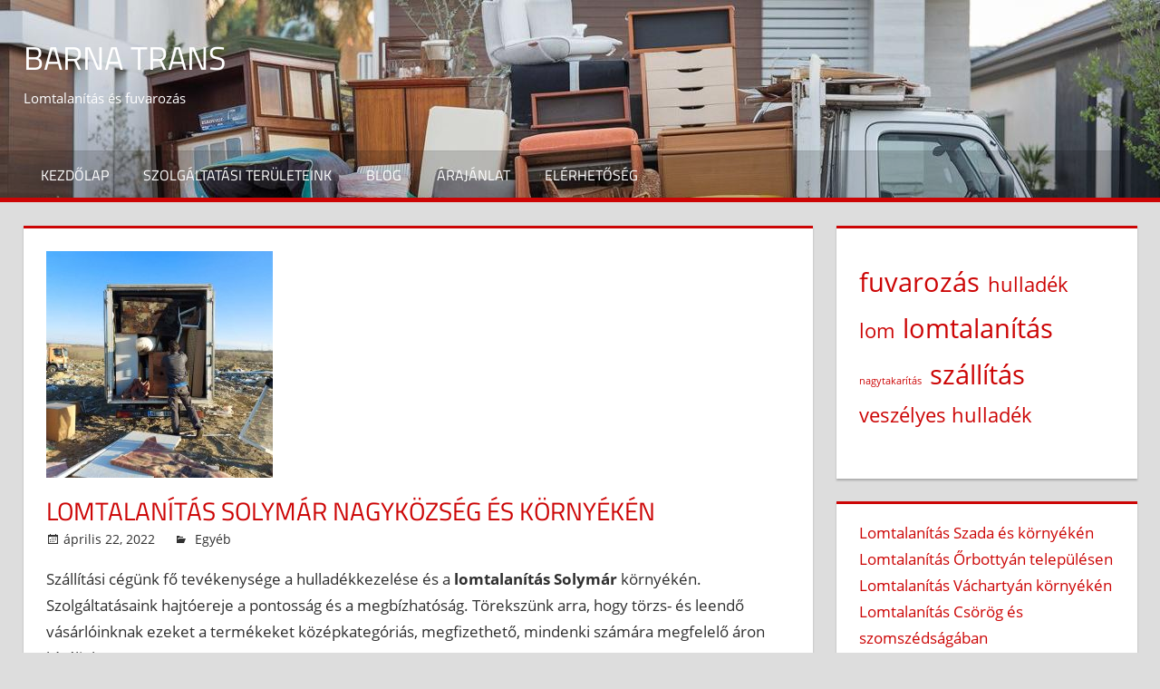

--- FILE ---
content_type: text/html; charset=UTF-8
request_url: https://www.lomtalanitasfuvarozas.hu/lomtalanitas-solymar-nagykozseg-kornyeken/
body_size: 12063
content:
<!DOCTYPE html>
<html lang="hu">

<head>
<meta charset="UTF-8">
<meta name="viewport" content="width=device-width, initial-scale=1">
<link rel="profile" href="http://gmpg.org/xfn/11">
<link rel="pingback" href="https://www.lomtalanitasfuvarozas.hu/xmlrpc.php">

<meta name='robots' content='index, follow, max-image-preview:large, max-snippet:-1, max-video-preview:-1' />

	<!-- This site is optimized with the Yoast SEO plugin v20.9 - https://yoast.com/wordpress/plugins/seo/ -->
	<title>Lomtalanítás Solymár nagyközség és környékén - Barna Trans</title>
	<meta name="description" content="Lomtalanítás Solymár nagyközség és a környező településeken az év minden napján. Szolgáltatásainkat mindenki számára megfelelő áron kínáljuk." />
	<link rel="canonical" href="https://www.lomtalanitasfuvarozas.hu/lomtalanitas-solymar-nagykozseg-kornyeken/" />
	<meta property="og:locale" content="hu_HU" />
	<meta property="og:type" content="article" />
	<meta property="og:title" content="Lomtalanítás Solymár nagyközség és környékén - Barna Trans" />
	<meta property="og:description" content="Lomtalanítás Solymár nagyközség és a környező településeken az év minden napján. Szolgáltatásainkat mindenki számára megfelelő áron kínáljuk." />
	<meta property="og:url" content="https://www.lomtalanitasfuvarozas.hu/lomtalanitas-solymar-nagykozseg-kornyeken/" />
	<meta property="og:site_name" content="Barna Trans" />
	<meta property="article:published_time" content="2022-04-22T06:05:55+00:00" />
	<meta property="article:modified_time" content="2022-06-14T07:46:54+00:00" />
	<meta property="og:image" content="https://www.lomtalanitasfuvarozas.hu/wp-content/uploads/2022/04/lomtalanitas-solymar.jpg" />
	<meta property="og:image:width" content="250" />
	<meta property="og:image:height" content="250" />
	<meta property="og:image:type" content="image/jpeg" />
	<meta name="author" content="admin" />
	<meta name="twitter:card" content="summary_large_image" />
	<meta name="twitter:label1" content="Szerző:" />
	<meta name="twitter:data1" content="admin" />
	<meta name="twitter:label2" content="Becsült olvasási idő" />
	<meta name="twitter:data2" content="5 perc" />
	<script type="application/ld+json" class="yoast-schema-graph">{"@context":"https://schema.org","@graph":[{"@type":"Article","@id":"https://www.lomtalanitasfuvarozas.hu/lomtalanitas-solymar-nagykozseg-kornyeken/#article","isPartOf":{"@id":"https://www.lomtalanitasfuvarozas.hu/lomtalanitas-solymar-nagykozseg-kornyeken/"},"author":{"name":"admin","@id":"https://www.lomtalanitasfuvarozas.hu/#/schema/person/951bc649f82d3366151c87dc15e6e310"},"headline":"Lomtalanítás Solymár nagyközség és környékén","datePublished":"2022-04-22T06:05:55+00:00","dateModified":"2022-06-14T07:46:54+00:00","mainEntityOfPage":{"@id":"https://www.lomtalanitasfuvarozas.hu/lomtalanitas-solymar-nagykozseg-kornyeken/"},"wordCount":1659,"publisher":{"@id":"https://www.lomtalanitasfuvarozas.hu/#organization"},"image":{"@id":"https://www.lomtalanitasfuvarozas.hu/lomtalanitas-solymar-nagykozseg-kornyeken/#primaryimage"},"thumbnailUrl":"https://www.lomtalanitasfuvarozas.hu/wp-content/uploads/2022/04/lomtalanitas-solymar.jpg","inLanguage":"hu"},{"@type":"WebPage","@id":"https://www.lomtalanitasfuvarozas.hu/lomtalanitas-solymar-nagykozseg-kornyeken/","url":"https://www.lomtalanitasfuvarozas.hu/lomtalanitas-solymar-nagykozseg-kornyeken/","name":"Lomtalanítás Solymár nagyközség és környékén - Barna Trans","isPartOf":{"@id":"https://www.lomtalanitasfuvarozas.hu/#website"},"primaryImageOfPage":{"@id":"https://www.lomtalanitasfuvarozas.hu/lomtalanitas-solymar-nagykozseg-kornyeken/#primaryimage"},"image":{"@id":"https://www.lomtalanitasfuvarozas.hu/lomtalanitas-solymar-nagykozseg-kornyeken/#primaryimage"},"thumbnailUrl":"https://www.lomtalanitasfuvarozas.hu/wp-content/uploads/2022/04/lomtalanitas-solymar.jpg","datePublished":"2022-04-22T06:05:55+00:00","dateModified":"2022-06-14T07:46:54+00:00","description":"Lomtalanítás Solymár nagyközség és a környező településeken az év minden napján. Szolgáltatásainkat mindenki számára megfelelő áron kínáljuk.","breadcrumb":{"@id":"https://www.lomtalanitasfuvarozas.hu/lomtalanitas-solymar-nagykozseg-kornyeken/#breadcrumb"},"inLanguage":"hu","potentialAction":[{"@type":"ReadAction","target":["https://www.lomtalanitasfuvarozas.hu/lomtalanitas-solymar-nagykozseg-kornyeken/"]}]},{"@type":"ImageObject","inLanguage":"hu","@id":"https://www.lomtalanitasfuvarozas.hu/lomtalanitas-solymar-nagykozseg-kornyeken/#primaryimage","url":"https://www.lomtalanitasfuvarozas.hu/wp-content/uploads/2022/04/lomtalanitas-solymar.jpg","contentUrl":"https://www.lomtalanitasfuvarozas.hu/wp-content/uploads/2022/04/lomtalanitas-solymar.jpg","width":250,"height":250,"caption":"Lomtalanítás Solymár nagyközség és környékén"},{"@type":"BreadcrumbList","@id":"https://www.lomtalanitasfuvarozas.hu/lomtalanitas-solymar-nagykozseg-kornyeken/#breadcrumb","itemListElement":[{"@type":"ListItem","position":1,"name":"Kezdőlap","item":"https://www.lomtalanitasfuvarozas.hu/"},{"@type":"ListItem","position":2,"name":"Lomtalanítás Solymár nagyközség és környékén"}]},{"@type":"WebSite","@id":"https://www.lomtalanitasfuvarozas.hu/#website","url":"https://www.lomtalanitasfuvarozas.hu/","name":"Barna Trans","description":"Lomtalanítás és fuvarozás","publisher":{"@id":"https://www.lomtalanitasfuvarozas.hu/#organization"},"potentialAction":[{"@type":"SearchAction","target":{"@type":"EntryPoint","urlTemplate":"https://www.lomtalanitasfuvarozas.hu/?s={search_term_string}"},"query-input":"required name=search_term_string"}],"inLanguage":"hu"},{"@type":"Organization","@id":"https://www.lomtalanitasfuvarozas.hu/#organization","name":"Barna Trans","url":"https://www.lomtalanitasfuvarozas.hu/","logo":{"@type":"ImageObject","inLanguage":"hu","@id":"https://www.lomtalanitasfuvarozas.hu/#/schema/logo/image/","url":"https://www.lomtalanitasfuvarozas.hu/wp-content/uploads/2024/09/barna-trans-fejlec-2024.jpg","contentUrl":"https://www.lomtalanitasfuvarozas.hu/wp-content/uploads/2024/09/barna-trans-fejlec-2024.jpg","width":1400,"height":400,"caption":"Barna Trans"},"image":{"@id":"https://www.lomtalanitasfuvarozas.hu/#/schema/logo/image/"}},{"@type":"Person","@id":"https://www.lomtalanitasfuvarozas.hu/#/schema/person/951bc649f82d3366151c87dc15e6e310","name":"admin","image":{"@type":"ImageObject","inLanguage":"hu","@id":"https://www.lomtalanitasfuvarozas.hu/#/schema/person/image/","url":"https://secure.gravatar.com/avatar/74958f54c185031fb42e0388a5958c8088016d54b1b6a7ca6261a6fdfde776ce?s=96&d=mm&r=g","contentUrl":"https://secure.gravatar.com/avatar/74958f54c185031fb42e0388a5958c8088016d54b1b6a7ca6261a6fdfde776ce?s=96&d=mm&r=g","caption":"admin"},"sameAs":["https://www.lomtalanitasfuvarozas.hu"]}]}</script>
	<!-- / Yoast SEO plugin. -->



<link rel="alternate" type="application/rss+xml" title="Barna Trans &raquo; hírcsatorna" href="https://www.lomtalanitasfuvarozas.hu/feed/" />
<link rel="alternate" type="application/rss+xml" title="Barna Trans &raquo; hozzászólás hírcsatorna" href="https://www.lomtalanitasfuvarozas.hu/comments/feed/" />
<link rel="alternate" title="oEmbed (JSON)" type="application/json+oembed" href="https://www.lomtalanitasfuvarozas.hu/wp-json/oembed/1.0/embed?url=https%3A%2F%2Fwww.lomtalanitasfuvarozas.hu%2Flomtalanitas-solymar-nagykozseg-kornyeken%2F" />
<link rel="alternate" title="oEmbed (XML)" type="text/xml+oembed" href="https://www.lomtalanitasfuvarozas.hu/wp-json/oembed/1.0/embed?url=https%3A%2F%2Fwww.lomtalanitasfuvarozas.hu%2Flomtalanitas-solymar-nagykozseg-kornyeken%2F&#038;format=xml" />
<style id='wp-img-auto-sizes-contain-inline-css' type='text/css'>
img:is([sizes=auto i],[sizes^="auto," i]){contain-intrinsic-size:3000px 1500px}
/*# sourceURL=wp-img-auto-sizes-contain-inline-css */
</style>
<link rel='stylesheet' id='tortuga-custom-fonts-css' href='https://www.lomtalanitasfuvarozas.hu/wp-content/themes/tortuga/assets/css/custom-fonts.css?ver=20180413' type='text/css' media='all' />
<style id='wp-emoji-styles-inline-css' type='text/css'>

	img.wp-smiley, img.emoji {
		display: inline !important;
		border: none !important;
		box-shadow: none !important;
		height: 1em !important;
		width: 1em !important;
		margin: 0 0.07em !important;
		vertical-align: -0.1em !important;
		background: none !important;
		padding: 0 !important;
	}
/*# sourceURL=wp-emoji-styles-inline-css */
</style>
<style id='wp-block-library-inline-css' type='text/css'>
:root{--wp-block-synced-color:#7a00df;--wp-block-synced-color--rgb:122,0,223;--wp-bound-block-color:var(--wp-block-synced-color);--wp-editor-canvas-background:#ddd;--wp-admin-theme-color:#007cba;--wp-admin-theme-color--rgb:0,124,186;--wp-admin-theme-color-darker-10:#006ba1;--wp-admin-theme-color-darker-10--rgb:0,107,160.5;--wp-admin-theme-color-darker-20:#005a87;--wp-admin-theme-color-darker-20--rgb:0,90,135;--wp-admin-border-width-focus:2px}@media (min-resolution:192dpi){:root{--wp-admin-border-width-focus:1.5px}}.wp-element-button{cursor:pointer}:root .has-very-light-gray-background-color{background-color:#eee}:root .has-very-dark-gray-background-color{background-color:#313131}:root .has-very-light-gray-color{color:#eee}:root .has-very-dark-gray-color{color:#313131}:root .has-vivid-green-cyan-to-vivid-cyan-blue-gradient-background{background:linear-gradient(135deg,#00d084,#0693e3)}:root .has-purple-crush-gradient-background{background:linear-gradient(135deg,#34e2e4,#4721fb 50%,#ab1dfe)}:root .has-hazy-dawn-gradient-background{background:linear-gradient(135deg,#faaca8,#dad0ec)}:root .has-subdued-olive-gradient-background{background:linear-gradient(135deg,#fafae1,#67a671)}:root .has-atomic-cream-gradient-background{background:linear-gradient(135deg,#fdd79a,#004a59)}:root .has-nightshade-gradient-background{background:linear-gradient(135deg,#330968,#31cdcf)}:root .has-midnight-gradient-background{background:linear-gradient(135deg,#020381,#2874fc)}:root{--wp--preset--font-size--normal:16px;--wp--preset--font-size--huge:42px}.has-regular-font-size{font-size:1em}.has-larger-font-size{font-size:2.625em}.has-normal-font-size{font-size:var(--wp--preset--font-size--normal)}.has-huge-font-size{font-size:var(--wp--preset--font-size--huge)}.has-text-align-center{text-align:center}.has-text-align-left{text-align:left}.has-text-align-right{text-align:right}.has-fit-text{white-space:nowrap!important}#end-resizable-editor-section{display:none}.aligncenter{clear:both}.items-justified-left{justify-content:flex-start}.items-justified-center{justify-content:center}.items-justified-right{justify-content:flex-end}.items-justified-space-between{justify-content:space-between}.screen-reader-text{border:0;clip-path:inset(50%);height:1px;margin:-1px;overflow:hidden;padding:0;position:absolute;width:1px;word-wrap:normal!important}.screen-reader-text:focus{background-color:#ddd;clip-path:none;color:#444;display:block;font-size:1em;height:auto;left:5px;line-height:normal;padding:15px 23px 14px;text-decoration:none;top:5px;width:auto;z-index:100000}html :where(.has-border-color){border-style:solid}html :where([style*=border-top-color]){border-top-style:solid}html :where([style*=border-right-color]){border-right-style:solid}html :where([style*=border-bottom-color]){border-bottom-style:solid}html :where([style*=border-left-color]){border-left-style:solid}html :where([style*=border-width]){border-style:solid}html :where([style*=border-top-width]){border-top-style:solid}html :where([style*=border-right-width]){border-right-style:solid}html :where([style*=border-bottom-width]){border-bottom-style:solid}html :where([style*=border-left-width]){border-left-style:solid}html :where(img[class*=wp-image-]){height:auto;max-width:100%}:where(figure){margin:0 0 1em}html :where(.is-position-sticky){--wp-admin--admin-bar--position-offset:var(--wp-admin--admin-bar--height,0px)}@media screen and (max-width:600px){html :where(.is-position-sticky){--wp-admin--admin-bar--position-offset:0px}}

/*# sourceURL=wp-block-library-inline-css */
</style><style id='wp-block-latest-posts-inline-css' type='text/css'>
.wp-block-latest-posts{box-sizing:border-box}.wp-block-latest-posts.alignleft{margin-right:2em}.wp-block-latest-posts.alignright{margin-left:2em}.wp-block-latest-posts.wp-block-latest-posts__list{list-style:none}.wp-block-latest-posts.wp-block-latest-posts__list li{clear:both;overflow-wrap:break-word}.wp-block-latest-posts.is-grid{display:flex;flex-wrap:wrap}.wp-block-latest-posts.is-grid li{margin:0 1.25em 1.25em 0;width:100%}@media (min-width:600px){.wp-block-latest-posts.columns-2 li{width:calc(50% - .625em)}.wp-block-latest-posts.columns-2 li:nth-child(2n){margin-right:0}.wp-block-latest-posts.columns-3 li{width:calc(33.33333% - .83333em)}.wp-block-latest-posts.columns-3 li:nth-child(3n){margin-right:0}.wp-block-latest-posts.columns-4 li{width:calc(25% - .9375em)}.wp-block-latest-posts.columns-4 li:nth-child(4n){margin-right:0}.wp-block-latest-posts.columns-5 li{width:calc(20% - 1em)}.wp-block-latest-posts.columns-5 li:nth-child(5n){margin-right:0}.wp-block-latest-posts.columns-6 li{width:calc(16.66667% - 1.04167em)}.wp-block-latest-posts.columns-6 li:nth-child(6n){margin-right:0}}:root :where(.wp-block-latest-posts.is-grid){padding:0}:root :where(.wp-block-latest-posts.wp-block-latest-posts__list){padding-left:0}.wp-block-latest-posts__post-author,.wp-block-latest-posts__post-date{display:block;font-size:.8125em}.wp-block-latest-posts__post-excerpt,.wp-block-latest-posts__post-full-content{margin-bottom:1em;margin-top:.5em}.wp-block-latest-posts__featured-image a{display:inline-block}.wp-block-latest-posts__featured-image img{height:auto;max-width:100%;width:auto}.wp-block-latest-posts__featured-image.alignleft{float:left;margin-right:1em}.wp-block-latest-posts__featured-image.alignright{float:right;margin-left:1em}.wp-block-latest-posts__featured-image.aligncenter{margin-bottom:1em;text-align:center}
/*# sourceURL=https://www.lomtalanitasfuvarozas.hu/wp-includes/blocks/latest-posts/style.min.css */
</style>
<style id='wp-block-tag-cloud-inline-css' type='text/css'>
.wp-block-tag-cloud{box-sizing:border-box}.wp-block-tag-cloud.aligncenter{justify-content:center;text-align:center}.wp-block-tag-cloud a{display:inline-block;margin-right:5px}.wp-block-tag-cloud span{display:inline-block;margin-left:5px;text-decoration:none}:root :where(.wp-block-tag-cloud.is-style-outline){display:flex;flex-wrap:wrap;gap:1ch}:root :where(.wp-block-tag-cloud.is-style-outline a){border:1px solid;font-size:unset!important;margin-right:0;padding:1ch 2ch;text-decoration:none!important}
/*# sourceURL=https://www.lomtalanitasfuvarozas.hu/wp-includes/blocks/tag-cloud/style.min.css */
</style>
<style id='global-styles-inline-css' type='text/css'>
:root{--wp--preset--aspect-ratio--square: 1;--wp--preset--aspect-ratio--4-3: 4/3;--wp--preset--aspect-ratio--3-4: 3/4;--wp--preset--aspect-ratio--3-2: 3/2;--wp--preset--aspect-ratio--2-3: 2/3;--wp--preset--aspect-ratio--16-9: 16/9;--wp--preset--aspect-ratio--9-16: 9/16;--wp--preset--color--black: #303030;--wp--preset--color--cyan-bluish-gray: #abb8c3;--wp--preset--color--white: #ffffff;--wp--preset--color--pale-pink: #f78da7;--wp--preset--color--vivid-red: #cf2e2e;--wp--preset--color--luminous-vivid-orange: #ff6900;--wp--preset--color--luminous-vivid-amber: #fcb900;--wp--preset--color--light-green-cyan: #7bdcb5;--wp--preset--color--vivid-green-cyan: #00d084;--wp--preset--color--pale-cyan-blue: #8ed1fc;--wp--preset--color--vivid-cyan-blue: #0693e3;--wp--preset--color--vivid-purple: #9b51e0;--wp--preset--color--primary: #dd5533;--wp--preset--color--light-gray: #f0f0f0;--wp--preset--color--dark-gray: #777777;--wp--preset--gradient--vivid-cyan-blue-to-vivid-purple: linear-gradient(135deg,rgb(6,147,227) 0%,rgb(155,81,224) 100%);--wp--preset--gradient--light-green-cyan-to-vivid-green-cyan: linear-gradient(135deg,rgb(122,220,180) 0%,rgb(0,208,130) 100%);--wp--preset--gradient--luminous-vivid-amber-to-luminous-vivid-orange: linear-gradient(135deg,rgb(252,185,0) 0%,rgb(255,105,0) 100%);--wp--preset--gradient--luminous-vivid-orange-to-vivid-red: linear-gradient(135deg,rgb(255,105,0) 0%,rgb(207,46,46) 100%);--wp--preset--gradient--very-light-gray-to-cyan-bluish-gray: linear-gradient(135deg,rgb(238,238,238) 0%,rgb(169,184,195) 100%);--wp--preset--gradient--cool-to-warm-spectrum: linear-gradient(135deg,rgb(74,234,220) 0%,rgb(151,120,209) 20%,rgb(207,42,186) 40%,rgb(238,44,130) 60%,rgb(251,105,98) 80%,rgb(254,248,76) 100%);--wp--preset--gradient--blush-light-purple: linear-gradient(135deg,rgb(255,206,236) 0%,rgb(152,150,240) 100%);--wp--preset--gradient--blush-bordeaux: linear-gradient(135deg,rgb(254,205,165) 0%,rgb(254,45,45) 50%,rgb(107,0,62) 100%);--wp--preset--gradient--luminous-dusk: linear-gradient(135deg,rgb(255,203,112) 0%,rgb(199,81,192) 50%,rgb(65,88,208) 100%);--wp--preset--gradient--pale-ocean: linear-gradient(135deg,rgb(255,245,203) 0%,rgb(182,227,212) 50%,rgb(51,167,181) 100%);--wp--preset--gradient--electric-grass: linear-gradient(135deg,rgb(202,248,128) 0%,rgb(113,206,126) 100%);--wp--preset--gradient--midnight: linear-gradient(135deg,rgb(2,3,129) 0%,rgb(40,116,252) 100%);--wp--preset--font-size--small: 13px;--wp--preset--font-size--medium: 20px;--wp--preset--font-size--large: 36px;--wp--preset--font-size--x-large: 42px;--wp--preset--spacing--20: 0.44rem;--wp--preset--spacing--30: 0.67rem;--wp--preset--spacing--40: 1rem;--wp--preset--spacing--50: 1.5rem;--wp--preset--spacing--60: 2.25rem;--wp--preset--spacing--70: 3.38rem;--wp--preset--spacing--80: 5.06rem;--wp--preset--shadow--natural: 6px 6px 9px rgba(0, 0, 0, 0.2);--wp--preset--shadow--deep: 12px 12px 50px rgba(0, 0, 0, 0.4);--wp--preset--shadow--sharp: 6px 6px 0px rgba(0, 0, 0, 0.2);--wp--preset--shadow--outlined: 6px 6px 0px -3px rgb(255, 255, 255), 6px 6px rgb(0, 0, 0);--wp--preset--shadow--crisp: 6px 6px 0px rgb(0, 0, 0);}:where(.is-layout-flex){gap: 0.5em;}:where(.is-layout-grid){gap: 0.5em;}body .is-layout-flex{display: flex;}.is-layout-flex{flex-wrap: wrap;align-items: center;}.is-layout-flex > :is(*, div){margin: 0;}body .is-layout-grid{display: grid;}.is-layout-grid > :is(*, div){margin: 0;}:where(.wp-block-columns.is-layout-flex){gap: 2em;}:where(.wp-block-columns.is-layout-grid){gap: 2em;}:where(.wp-block-post-template.is-layout-flex){gap: 1.25em;}:where(.wp-block-post-template.is-layout-grid){gap: 1.25em;}.has-black-color{color: var(--wp--preset--color--black) !important;}.has-cyan-bluish-gray-color{color: var(--wp--preset--color--cyan-bluish-gray) !important;}.has-white-color{color: var(--wp--preset--color--white) !important;}.has-pale-pink-color{color: var(--wp--preset--color--pale-pink) !important;}.has-vivid-red-color{color: var(--wp--preset--color--vivid-red) !important;}.has-luminous-vivid-orange-color{color: var(--wp--preset--color--luminous-vivid-orange) !important;}.has-luminous-vivid-amber-color{color: var(--wp--preset--color--luminous-vivid-amber) !important;}.has-light-green-cyan-color{color: var(--wp--preset--color--light-green-cyan) !important;}.has-vivid-green-cyan-color{color: var(--wp--preset--color--vivid-green-cyan) !important;}.has-pale-cyan-blue-color{color: var(--wp--preset--color--pale-cyan-blue) !important;}.has-vivid-cyan-blue-color{color: var(--wp--preset--color--vivid-cyan-blue) !important;}.has-vivid-purple-color{color: var(--wp--preset--color--vivid-purple) !important;}.has-black-background-color{background-color: var(--wp--preset--color--black) !important;}.has-cyan-bluish-gray-background-color{background-color: var(--wp--preset--color--cyan-bluish-gray) !important;}.has-white-background-color{background-color: var(--wp--preset--color--white) !important;}.has-pale-pink-background-color{background-color: var(--wp--preset--color--pale-pink) !important;}.has-vivid-red-background-color{background-color: var(--wp--preset--color--vivid-red) !important;}.has-luminous-vivid-orange-background-color{background-color: var(--wp--preset--color--luminous-vivid-orange) !important;}.has-luminous-vivid-amber-background-color{background-color: var(--wp--preset--color--luminous-vivid-amber) !important;}.has-light-green-cyan-background-color{background-color: var(--wp--preset--color--light-green-cyan) !important;}.has-vivid-green-cyan-background-color{background-color: var(--wp--preset--color--vivid-green-cyan) !important;}.has-pale-cyan-blue-background-color{background-color: var(--wp--preset--color--pale-cyan-blue) !important;}.has-vivid-cyan-blue-background-color{background-color: var(--wp--preset--color--vivid-cyan-blue) !important;}.has-vivid-purple-background-color{background-color: var(--wp--preset--color--vivid-purple) !important;}.has-black-border-color{border-color: var(--wp--preset--color--black) !important;}.has-cyan-bluish-gray-border-color{border-color: var(--wp--preset--color--cyan-bluish-gray) !important;}.has-white-border-color{border-color: var(--wp--preset--color--white) !important;}.has-pale-pink-border-color{border-color: var(--wp--preset--color--pale-pink) !important;}.has-vivid-red-border-color{border-color: var(--wp--preset--color--vivid-red) !important;}.has-luminous-vivid-orange-border-color{border-color: var(--wp--preset--color--luminous-vivid-orange) !important;}.has-luminous-vivid-amber-border-color{border-color: var(--wp--preset--color--luminous-vivid-amber) !important;}.has-light-green-cyan-border-color{border-color: var(--wp--preset--color--light-green-cyan) !important;}.has-vivid-green-cyan-border-color{border-color: var(--wp--preset--color--vivid-green-cyan) !important;}.has-pale-cyan-blue-border-color{border-color: var(--wp--preset--color--pale-cyan-blue) !important;}.has-vivid-cyan-blue-border-color{border-color: var(--wp--preset--color--vivid-cyan-blue) !important;}.has-vivid-purple-border-color{border-color: var(--wp--preset--color--vivid-purple) !important;}.has-vivid-cyan-blue-to-vivid-purple-gradient-background{background: var(--wp--preset--gradient--vivid-cyan-blue-to-vivid-purple) !important;}.has-light-green-cyan-to-vivid-green-cyan-gradient-background{background: var(--wp--preset--gradient--light-green-cyan-to-vivid-green-cyan) !important;}.has-luminous-vivid-amber-to-luminous-vivid-orange-gradient-background{background: var(--wp--preset--gradient--luminous-vivid-amber-to-luminous-vivid-orange) !important;}.has-luminous-vivid-orange-to-vivid-red-gradient-background{background: var(--wp--preset--gradient--luminous-vivid-orange-to-vivid-red) !important;}.has-very-light-gray-to-cyan-bluish-gray-gradient-background{background: var(--wp--preset--gradient--very-light-gray-to-cyan-bluish-gray) !important;}.has-cool-to-warm-spectrum-gradient-background{background: var(--wp--preset--gradient--cool-to-warm-spectrum) !important;}.has-blush-light-purple-gradient-background{background: var(--wp--preset--gradient--blush-light-purple) !important;}.has-blush-bordeaux-gradient-background{background: var(--wp--preset--gradient--blush-bordeaux) !important;}.has-luminous-dusk-gradient-background{background: var(--wp--preset--gradient--luminous-dusk) !important;}.has-pale-ocean-gradient-background{background: var(--wp--preset--gradient--pale-ocean) !important;}.has-electric-grass-gradient-background{background: var(--wp--preset--gradient--electric-grass) !important;}.has-midnight-gradient-background{background: var(--wp--preset--gradient--midnight) !important;}.has-small-font-size{font-size: var(--wp--preset--font-size--small) !important;}.has-medium-font-size{font-size: var(--wp--preset--font-size--medium) !important;}.has-large-font-size{font-size: var(--wp--preset--font-size--large) !important;}.has-x-large-font-size{font-size: var(--wp--preset--font-size--x-large) !important;}
/*# sourceURL=global-styles-inline-css */
</style>

<style id='classic-theme-styles-inline-css' type='text/css'>
/*! This file is auto-generated */
.wp-block-button__link{color:#fff;background-color:#32373c;border-radius:9999px;box-shadow:none;text-decoration:none;padding:calc(.667em + 2px) calc(1.333em + 2px);font-size:1.125em}.wp-block-file__button{background:#32373c;color:#fff;text-decoration:none}
/*# sourceURL=/wp-includes/css/classic-themes.min.css */
</style>
<link rel='stylesheet' id='contact-form-7-css' href='https://www.lomtalanitasfuvarozas.hu/wp-content/plugins/contact-form-7/includes/css/styles.css?ver=5.8' type='text/css' media='all' />
<link rel='stylesheet' id='tortuga-stylesheet-css' href='https://www.lomtalanitasfuvarozas.hu/wp-content/themes/tortuga/style.css?ver=1.9' type='text/css' media='all' />
<style id='tortuga-stylesheet-inline-css' type='text/css'>
.type-post .entry-footer .post-navigation { position: absolute; clip: rect(1px, 1px, 1px, 1px); width: 1px; height: 1px; overflow: hidden; }
/*# sourceURL=tortuga-stylesheet-inline-css */
</style>
<link rel='stylesheet' id='tortuga-safari-flexbox-fixes-css' href='https://www.lomtalanitasfuvarozas.hu/wp-content/themes/tortuga/assets/css/safari-flexbox-fixes.css?ver=20200420' type='text/css' media='all' />
<link rel='stylesheet' id='genericons-css' href='https://www.lomtalanitasfuvarozas.hu/wp-content/themes/tortuga/assets/genericons/genericons.css?ver=3.4.1' type='text/css' media='all' />
<link rel='stylesheet' id='themezee-related-posts-css' href='https://www.lomtalanitasfuvarozas.hu/wp-content/themes/tortuga/assets/css/themezee-related-posts.css?ver=20160421' type='text/css' media='all' />
<script type="text/javascript" src="https://www.lomtalanitasfuvarozas.hu/wp-includes/js/jquery/jquery.min.js?ver=3.7.1" id="jquery-core-js"></script>
<script type="text/javascript" src="https://www.lomtalanitasfuvarozas.hu/wp-includes/js/jquery/jquery-migrate.min.js?ver=3.4.1" id="jquery-migrate-js"></script>
<script type="text/javascript" src="https://www.lomtalanitasfuvarozas.hu/wp-content/themes/tortuga/assets/js/navigation.js?ver=20160719" id="tortuga-jquery-navigation-js"></script>
<link rel="https://api.w.org/" href="https://www.lomtalanitasfuvarozas.hu/wp-json/" /><link rel="alternate" title="JSON" type="application/json" href="https://www.lomtalanitasfuvarozas.hu/wp-json/wp/v2/posts/538" /><link rel="EditURI" type="application/rsd+xml" title="RSD" href="https://www.lomtalanitasfuvarozas.hu/xmlrpc.php?rsd" />
<meta name="generator" content="WordPress 6.9" />
<link rel='shortlink' href='https://www.lomtalanitasfuvarozas.hu/?p=538' />
<link rel="icon" href="https://www.lomtalanitasfuvarozas.hu/wp-content/uploads/2024/05/cropped-barna-trans-lomtalanitas-32x32.png" sizes="32x32" />
<link rel="icon" href="https://www.lomtalanitasfuvarozas.hu/wp-content/uploads/2024/05/cropped-barna-trans-lomtalanitas-192x192.png" sizes="192x192" />
<link rel="apple-touch-icon" href="https://www.lomtalanitasfuvarozas.hu/wp-content/uploads/2024/05/cropped-barna-trans-lomtalanitas-180x180.png" />
<meta name="msapplication-TileImage" content="https://www.lomtalanitasfuvarozas.hu/wp-content/uploads/2024/05/cropped-barna-trans-lomtalanitas-270x270.png" />
		<style type="text/css" id="wp-custom-css">
			.cimke1 {
		background-color: red; padding: 1%; color: white; line-height: 300%;
}
.cimke1 a {
		color: white;
}

.nagy {font-size: 20px; font-weight: 550;}		</style>
		</head>

<body class="wp-singular post-template-default single single-post postid-538 single-format-standard wp-embed-responsive wp-theme-tortuga post-layout-two-columns post-layout-columns author-hidden comments-hidden">

	<div id="page" class="hfeed site">

		<a class="skip-link screen-reader-text" href="#content">Skip to content</a>

		
		<header id="masthead" class="site-header clearfix" role="banner">

			<div class="header-main container clearfix">

				<div id="logo" class="site-branding clearfix">

										
			<p class="site-title"><a href="https://www.lomtalanitasfuvarozas.hu/" rel="home">Barna Trans</a></p>

							
			<p class="site-description">Lomtalanítás és fuvarozás</p>

		
				</div><!-- .site-branding -->

				<div class="header-widgets clearfix">

					
				</div><!-- .header-widgets -->

			</div><!-- .header-main -->

			<div id="main-navigation-wrap" class="primary-navigation-wrap">

				<nav id="main-navigation" class="primary-navigation navigation container clearfix" role="navigation">

					
					<ul id="menu-primary-menu" class="main-navigation-menu"><li id="menu-item-553" class="menu-item menu-item-type-custom menu-item-object-custom menu-item-home menu-item-553"><a href="https://www.lomtalanitasfuvarozas.hu/">Kezdőlap</a></li>
<li id="menu-item-847" class="menu-item menu-item-type-taxonomy menu-item-object-category menu-item-847"><a href="https://www.lomtalanitasfuvarozas.hu/category/szolgaltatasi-teruleteink/">Szolgáltatási területeink</a></li>
<li id="menu-item-587" class="menu-item menu-item-type-taxonomy menu-item-object-category menu-item-587"><a href="https://www.lomtalanitasfuvarozas.hu/category/blog/">Blog</a></li>
<li id="menu-item-619" class="menu-item menu-item-type-post_type menu-item-object-page menu-item-619"><a href="https://www.lomtalanitasfuvarozas.hu/arajanlat/">Árajánlat</a></li>
<li id="menu-item-556" class="menu-item menu-item-type-post_type menu-item-object-page menu-item-556"><a href="https://www.lomtalanitasfuvarozas.hu/elerhetoseg/">Elérhetőség</a></li>
</ul>				</nav><!-- #main-navigation -->

			</div>

		</header><!-- #masthead -->

		
		
		<div id="content" class="site-content container clearfix">

	<section id="primary" class="content-single content-area">
		<main id="main" class="site-main" role="main">
				
		
<article id="post-538" class="post-538 post type-post status-publish format-standard has-post-thumbnail hentry">

	<img width="250" height="250" src="https://www.lomtalanitasfuvarozas.hu/wp-content/uploads/2022/04/lomtalanitas-solymar.jpg" class="attachment-post-thumbnail size-post-thumbnail wp-post-image" alt="Lomtalanítás Solymár nagyközség és környékén" decoding="async" fetchpriority="high" srcset="https://www.lomtalanitasfuvarozas.hu/wp-content/uploads/2022/04/lomtalanitas-solymar.jpg 250w, https://www.lomtalanitasfuvarozas.hu/wp-content/uploads/2022/04/lomtalanitas-solymar-150x150.jpg 150w, https://www.lomtalanitasfuvarozas.hu/wp-content/uploads/2022/04/lomtalanitas-solymar-230x230.jpg 230w" sizes="(max-width: 250px) 100vw, 250px" />
	<header class="entry-header">

		<h1 class="entry-title">Lomtalanítás Solymár nagyközség és környékén</h1>
		<div class="entry-meta"><span class="meta-date"><a href="https://www.lomtalanitasfuvarozas.hu/lomtalanitas-solymar-nagykozseg-kornyeken/" title="6:05 de." rel="bookmark"><time class="entry-date published updated" datetime="2022-04-22T06:05:55+00:00">április 22, 2022</time></a></span><span class="meta-author"> <span class="author vcard"><a class="url fn n" href="https://www.lomtalanitasfuvarozas.hu/author/admin/" title="View all posts by admin" rel="author">admin</a></span></span><span class="meta-category"> Egyéb</span></div>
	</header><!-- .entry-header -->

	<div class="entry-content clearfix">

		<p>Szállítási cégünk fő tevékenysége a hulladékkezelése és a <strong>lomtalanítás Solymár</strong> környékén. Szolgáltatásaink hajtóereje a pontosság és a megbízhatóság. Törekszünk arra, hogy törzs- és leendő vásárlóinknak ezeket a termékeket középkategóriás, megfizethető, mindenki számára megfelelő áron kínáljuk.</p>
<h2>Céges és magán felkéréseket is vállalunk</h2>
<p>A hét minden napján vállaljuk lakások, családi házak, üzletek, céges irodák teljes körű lomtalanítását és költöztetését. Velünk szállítás közben is biztonságban tudhatja bútorait és lakása berendezéseit, mivel a szolgáltatást szakszerűen és körültekintően végezzük, értékeit pedig a Generali Providencia biztosítónál biztosítottuk 4 millió forint összegig. Célunk, hogy megbízható szállítmányozó legyünk, akire mindig számíthat!</p>
<p><img decoding="async" src="https://www.lomtalanitasfuvarozas.hu/wp-content/uploads/2022/04/lomtalanitas-solymar-kornyeken.jpg" alt="Pest megyei lomtalanítás Solymár környékén."></p>
<h2>Lomtalanítás Solymár nagyközségben és a környező településeken</h2>
<p>Amennyiben takarítást végzett otthonában, cégénél, vagy felújította otthonát és rengeteg felesleges tárgy, hulladék gyűlt össze, melyektől nem képes önerőből megszabadulni, bátran hívjon minket. Segítségünkkel könnyedén eltűnnek a felgyülemlett lomok, hulladékok és már nem használt feleslegessé vált tárgyak. Több mint 10 éves tapasztalattal rendelkezünk a lomtalanítás és fuvarozás szakterületén, melyet folyamatosan próbálunk kamatoztatni. Bútoroktól kezdve elszállítunk kerti hulladékokat, építőipari hulladékokat és sittet is, amennyiben 30kg körüli kiszerelésben be van zsákolva.</p>
<p>Vállalkozásunk hivatalos engedéllyel rendelkezik lomtalanítás és fuvarozás terén, így biztosra veheti, hogy tökéletes munkát végzünk. Engedélyeink lehetőséget biztosítanak rá, hogy elektronikus berendezéseket szállíthassunk, mint például informatikai és háztartási eszközöket.</p>
<p>Célunk nem csak az ügyfelek maximális elégedettsége, hanem szeretnénk a lehető legkörnyezetbarátabb módon kezelni a lomokat. Jelenlegi szolgáltatásaink közül a <strong>lomtalanítás Solymár és környékén</strong> folyamatosan elérhető. Amennyiben ránk esik a választása, akkor a legjobb árakra és minőségi munkára számíthat.</p>
<p>Hívjon minket most és már meg is szabadítjuk a lomoktól!</p>
<p><img decoding="async" src="https://www.lomtalanitasfuvarozas.hu/wp-content/uploads/2020/10/lomtalanitas.jpg" alt="lomtalanítás, fuvarozás Pest megye összes településén."></p>
<h2>Lomtalanítás folyamata Barna Trans módra</h2>
<p>A lomtalanítás folyamat első lépéseként az ügyfél felveszi a kapcsolatot velünk az adatok egyeztetése végett. Ekkor megbeszéljük a pontos időpontot, a helyszínt, illetve az egyéb körülményeket, például, hogy mekkora mennyiségű lomra számítsunk.</p>
<p>Ezen információk alapján mi már tudunk is mondani egy előzetes becslést a végösszeggel kapcsolatban. Mikor elérkezik a lomtalanítás napja, mi még intézünk egy hívást az ügyfél felé, hogy megbizonyosodjunk a munka zökkenőmentes előrehaladásáról.</p>
<p>A helyszínre érkezés után egyből neki is állunk a ránk bízott feladatok elvégzésének. A lomtalanítások gyors elvégzését szakemberekből álló csapatunk teszi lehetővé, akik nem csak a folyamatok gyorsaságáért, hanem a precizitásért és az ügyfelek igényeinek kielégítéséért is tesznek. Miután minden egyes apró részlettel is végeztünk, jön a költségek elrendezése, ami az előzetesen megbeszéltek szerinti összeget tartalmazza közel teljesen megegyezően, hiszen nálunk nincsenek rejtett kiadások.</p>
<p>Mind ezek után pedig a következő és egyben utolsó lépés a lomtalanítás folyamatában az összegyűlt lomok elszállítása és újrahasznosítása.</p>
<h2>Lomtalanítás Solymár városában környezettudatosan</h2>
<p>Mi a Barna Transnál a lomtalanítás során mindig odafigyelünk, hogy amennyire lehetséges környezetbarát, azaz környezettudatosan végezzük el a megoldandó feladatot. A föld és környezetünk tisztán tartása nem csak a mi érdekünk, hanem ügyfeleinké is. A <u>lomtalanítás</u> végső szakaszában következik be a környezet tudatosság, amikor az elszállított lomokkal és szeméttel kezdeni kell valamit. Mi a környezet megóvása érdekében az újrahasznosítást választottuk. Ebben az esetben a sok lom és kacat nem a kukában és az erdők szélén ledobva végzi, hanem ha rajtunk múlik, akkor új életre kel. Az újrahasznosítás folyamatának végén a szemét és a hulladékok új anyagokká változnak át. Ezzel is igyekszünk hozzájárulni, hogy az üvegházhatású gázok kibocsátása lényegesen kevesebb legyen. Minden elvégzett feladat alkalmával tanulunk valami újat az újrahasznosításról és annak elengedhetetlen fontosságáról. Viszont sajnos mindent mi sem vagyunk képesek újrahasznosítani. Ilyenek anyagok például:</p>
<ul>
<li>Bizonyos típusú műanyagok és üvegek</li>
<li>Propántartályok</li>
<li>Villanykörték</li>
<li>Elemek</li>
</ul>
<p>Sajnálatos módon sok esetben a hasonló anyagok miatt nem sikerül teljes mértékben újrahasznosítani mindent, de ettől függetlenül mindent megteszünk a megbízásaink alkalmával környezetvédelmi szempontból is.</p>
<h2>Lomtalanítás Solymár árak</h2>
<p>Bármilyen szemét, bútor, udvari lom elszállítását vállaljuk Solymár és körzetében !</p>
<p>1 köbméter lomot 9.000 Ft áron szállítunk el, mely tartalmazza a munka-, az autó-, és a szemét lerakó díját. Ehez hozzájön Pest megyében egy egyszeri 10.000 Ft-os kiállási díj. Ezen felül semmilyen egyéb költség nincs. Viszont ha kevés az elszállítandó lom, 5 köbméter lomtalanítás ára abban az esetben is fizetendő, mely 45.000 Ft.</p>
<p><img decoding="async" src="https://www.lomtalanitasfuvarozas.hu/wp-content/uploads/2021/11/lomtalanitas-arak-telepulesenkent.jpg" alt="Lomtalanítás árak, településekre bontva."></p>
<p>Veszélyes hulladékot nem szállítunk ! Sitt és törmelék szállítása esetén mindenképpen telefonos egyeztetést kérünk !</p>
<p><span class="nagy">Amennyiben félre tájékoztatnak vagy nem becsülik meg a munkánkat és becsületes rakodóinkat, abban az esetben mi is visszaléphetünk a megbízástól!</span></p>
<h2>Gyakori kérdések lomtalanítás alkalmával</h2>
<p><span class="nagy">Melyik a legalkalmasabb időpont a lomtalanításra?</span><br />
Részünkről bármilyen időpont megfelelő a lomtalanítás elvégzésére. Folyamatosan készen állunk teljesíteni a megbízóink kéréseit. Gyakori és legkedveltebb időszak a lomtalanításra tapasztalataink alapján, a tavasztól őszig terjedő időszak. A többség a kedvezőbb időjárás miatt ebben az időszakban igényli a lomtalanítás elvégzését.</p>
<p><span class="nagy">Hétvégén és ünnepnapon is vállalnak lomtalanítást?</span><br />
A gyakori kérdések között talán ez hangzik el a legtöbbször. Az év szinte minden napján vállalunk lomtalanítást és fuvarozást, kivéve a December 24-26 közötti időszakot.</p>
<p><span class="nagy">Kivitelezhető a lomtalanítás rossz idő esetén is?</span><br />
Profi csapatunk mindenféle időjárási körülményre fel van készülve. Abban biztos lehet, hogy minden esetben elvégezzük az előre elvállalt feladatot.</p>
<p><span class="nagy">Minimális lom elszállítását is vállalják?</span><br />
Bármilyen kis mennyiséget elszállítunk, ellenben minden esetben 5 köbméternyi lomtalanítás ára fizetendő.</p>
<p><span class="nagy">Vannak tárgyak, melyeket lomtalanítás alkalmával nem szállítanak el?</span><br />
Igen. Semmilyen jellegű veszélyes hulladékot nem szállítunk el.</p>
<p><span class="nagy">Sittet szállítanak?</span><br />
Igen, amennyiben előre bezsákolták őket, 30kg-ot meg nem haladó zsákokba.</p>
<p><span class="nagy">Mivel lehet fizetni önöknél?</span><br />
Azonnali átutalással vagy készpénzes formában vagy tud fizetni.</p>
<p><span class="nagy">Amennyiben a lomtalanítás alatt nem tartózkodok otthon, akkor is elvégzik a munkát?</span><br />
Nem szükséges a munka ideje alatt a helyszínen tartózkodnia. Abban az esetben rakja egy helyre az elszállítandó lomokat, mi pedig a megbeszélt időpontban felpakoljuk és elszállítjuk, a megbeszéltek szerint.</p>
<p><span class="nagy">Rendelkeznek engedéllyel a lomtalanítás végzéséhez?</span><br />
Természetesen rendelkezünk engedéllyel. Számunkra rendkívül fontos, hogy ügyfeleink teljes mértékben megbízzanak<br />
bennünk.</p>
<p><span class="nagy">Mit csinálnak az elszállítandó lomokkal?</span><br />
Alapesetben csoportosítjuk a lomokat, majd ezután eldöntjük, hogy hova helyezzük el őket. Számunkra a környezettudatosság  nagyon fontos, így minden alkalommal odafigyelünk a környezetvédelemre. Amennyiben lehetőség van az újrahasznosításra, akkor természetesen azt az utat választjuk. Amely termékek még használhatóak, azokat adományba adjuk, a maradékot pedig a szemétlerakóba adjuk le.</p>
<p><span class="nagy">Milyen fajta lomot szállítanak el?</span><br />
Képzett kollégáink rengeteg féle tárgyat elszállítanak. A háztartási készülékektől (hűtőszekrény, mosogatógép, mosógép),kezdve, a bútorokon át a jármű alkatrészekig szinte mindent elszállítunk.</p>
<p><a href="https://www.lomtalanitasfuvarozas.hu" class="cimke1">LOMTALANÍTÁS SOLYMÁR</a> <a href="https://www.lomtalanitasfuvarozas.hu/lomtalanitas-leanyfalu-kornyeken/" class="cimke1">LOMTALANÍTÓ CÉG SOLYMÁR</a></p>
<p><a name="kapcsolat"></a></p>

		
	</div><!-- .entry-content -->

	<footer class="entry-footer">

						
	</footer><!-- .entry-footer -->

</article>
		
		</main><!-- #main -->
	</section><!-- #primary -->
	
	
	<section id="secondary" class="sidebar widget-area clearfix" role="complementary">

		<div class="widget-wrap"><aside id="block-9" class="widget widget_block widget_tag_cloud clearfix"><p class="wp-block-tag-cloud"><a href="https://www.lomtalanitasfuvarozas.hu/tag/fuvarozas/" class="tag-cloud-link tag-link-7 tag-link-position-1" style="font-size: 22pt;" aria-label="fuvarozás (3 elem)">fuvarozás</a>
<a href="https://www.lomtalanitasfuvarozas.hu/tag/hulladek/" class="tag-cloud-link tag-link-8 tag-link-position-2" style="font-size: 16.4pt;" aria-label="hulladék (2 elem)">hulladék</a>
<a href="https://www.lomtalanitasfuvarozas.hu/tag/lom/" class="tag-cloud-link tag-link-9 tag-link-position-3" style="font-size: 16.4pt;" aria-label="lom (2 elem)">lom</a>
<a href="https://www.lomtalanitasfuvarozas.hu/tag/lomtalanitas/" class="tag-cloud-link tag-link-6 tag-link-position-4" style="font-size: 22pt;" aria-label="lomtalanítás (3 elem)">lomtalanítás</a>
<a href="https://www.lomtalanitasfuvarozas.hu/tag/nagytakaritas/" class="tag-cloud-link tag-link-10 tag-link-position-5" style="font-size: 8pt;" aria-label="nagytakarítás (1 elem)">nagytakarítás</a>
<a href="https://www.lomtalanitasfuvarozas.hu/tag/szallitas/" class="tag-cloud-link tag-link-11 tag-link-position-6" style="font-size: 22pt;" aria-label="szállítás (3 elem)">szállítás</a>
<a href="https://www.lomtalanitasfuvarozas.hu/tag/veszelyes-hulladek/" class="tag-cloud-link tag-link-12 tag-link-position-7" style="font-size: 16.4pt;" aria-label="veszélyes hulladék (2 elem)">veszélyes hulladék</a></p></aside></div><div class="widget-wrap"><aside id="block-10" class="widget widget_block widget_recent_entries clearfix"><ul class="wp-block-latest-posts__list wp-block-latest-posts"><li><a class="wp-block-latest-posts__post-title" href="https://www.lomtalanitasfuvarozas.hu/lomtalanitas-szada-es-kornyeken/">Lomtalanítás Szada és környékén</a></li>
<li><a class="wp-block-latest-posts__post-title" href="https://www.lomtalanitasfuvarozas.hu/lomtalanitas-orbottyan-telepulesen/">Lomtalanítás Őrbottyán településen</a></li>
<li><a class="wp-block-latest-posts__post-title" href="https://www.lomtalanitasfuvarozas.hu/lomtalanitas-vachartyan-kornyeken/">Lomtalanítás Váchartyán környékén</a></li>
<li><a class="wp-block-latest-posts__post-title" href="https://www.lomtalanitasfuvarozas.hu/lomtalanitas-csorog-es-szomszedsagaban/">Lomtalanítás Csörög és szomszédságában</a></li>
<li><a class="wp-block-latest-posts__post-title" href="https://www.lomtalanitasfuvarozas.hu/lomtalanitas-szod-kozsegben-es-vonzaskorzeteben/">Lomtalanítás Sződ községben és vonzáskörzetében</a></li>
<li><a class="wp-block-latest-posts__post-title" href="https://www.lomtalanitasfuvarozas.hu/lomtalanitas-erdokertes-telepulesen-es-vonzaskorzeteben/">Lomtalanítás Erdőkertes településen és vonzáskörzetében</a></li>
<li><a class="wp-block-latest-posts__post-title" href="https://www.lomtalanitasfuvarozas.hu/lomtalanitas-galgamacsa-kozsegben-es-kozeleben/">Lomtalanítás Galgamácsa községben és közelében</a></li>
<li><a class="wp-block-latest-posts__post-title" href="https://www.lomtalanitasfuvarozas.hu/lomtalanitas-pecel-es-kornyezeteben/">Lomtalanítás Pécel és környezetében</a></li>
<li><a class="wp-block-latest-posts__post-title" href="https://www.lomtalanitasfuvarozas.hu/lomtalanitas-vacduka-kozsegben-es-vonzaskorzeteben/">Lomtalanítás Vácduka községben és vonzáskörzetében</a></li>
<li><a class="wp-block-latest-posts__post-title" href="https://www.lomtalanitasfuvarozas.hu/lomtalanitas-veroce-kozsegben-es-kornyeken/">Lomtalanítás Verőce községben és környékén</a></li>
</ul></aside></div>
	</section><!-- #secondary -->

	

	</div><!-- #content -->

	
	<div id="footer" class="footer-wrap">

		<footer id="colophon" class="site-footer container clearfix" role="contentinfo">

			
			<div id="footer-text" class="site-info">
				    <div class="footer-container">
        <div class="footer-column">
            <img src="https://www.lomtalanitasfuvarozas.hu/wp-content/uploads/2023/06/spacious-logo.png" alt="Lomtalan�t�s Logo">
        </div>
        <div class="footer-column">
            <span class="credit-link">Kapcsolat<br>
			<br>
			patakitranskoltoztetes@gmail.com<br>
			<br>
			Pataki Barnabas: +36 70 621 5415
        </div>
    </div>
    			</div><!-- .site-info -->

		</footer><!-- #colophon -->

	</div>

</div><!-- #page -->

<script type="speculationrules">
{"prefetch":[{"source":"document","where":{"and":[{"href_matches":"/*"},{"not":{"href_matches":["/wp-*.php","/wp-admin/*","/wp-content/uploads/*","/wp-content/*","/wp-content/plugins/*","/wp-content/themes/tortuga/*","/*\\?(.+)"]}},{"not":{"selector_matches":"a[rel~=\"nofollow\"]"}},{"not":{"selector_matches":".no-prefetch, .no-prefetch a"}}]},"eagerness":"conservative"}]}
</script>
<script type="text/javascript" src="https://www.lomtalanitasfuvarozas.hu/wp-content/plugins/contact-form-7/includes/swv/js/index.js?ver=5.8" id="swv-js"></script>
<script type="text/javascript" id="contact-form-7-js-extra">
/* <![CDATA[ */
var wpcf7 = {"api":{"root":"https://www.lomtalanitasfuvarozas.hu/wp-json/","namespace":"contact-form-7/v1"},"cached":"1"};
//# sourceURL=contact-form-7-js-extra
/* ]]> */
</script>
<script type="text/javascript" src="https://www.lomtalanitasfuvarozas.hu/wp-content/plugins/contact-form-7/includes/js/index.js?ver=5.8" id="contact-form-7-js"></script>

</body>
</html>

<!-- Performance optimized by AccelerateWP. - Debug: cached@1769082346 -->